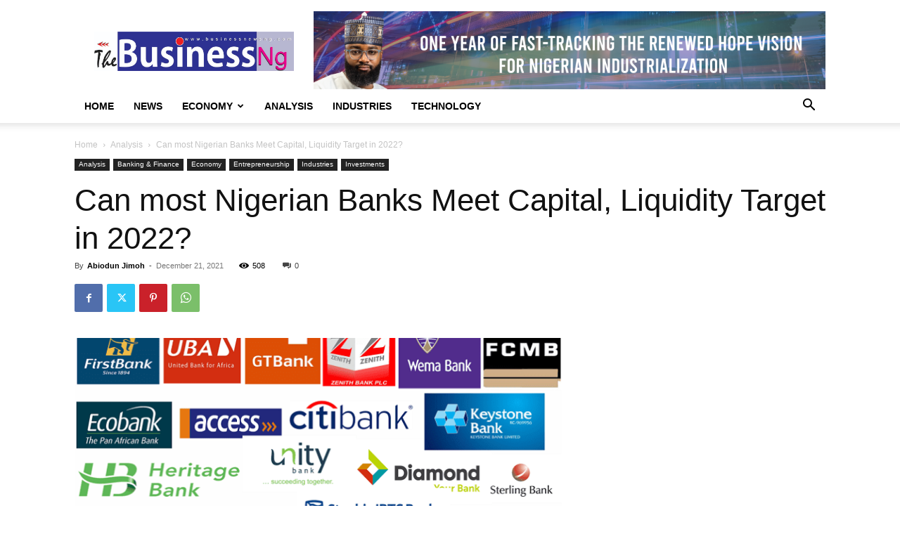

--- FILE ---
content_type: text/html; charset=utf-8
request_url: https://www.google.com/recaptcha/api2/aframe
body_size: 268
content:
<!DOCTYPE HTML><html><head><meta http-equiv="content-type" content="text/html; charset=UTF-8"></head><body><script nonce="gQlyZzyo8YmW7NpDe4O5JQ">/** Anti-fraud and anti-abuse applications only. See google.com/recaptcha */ try{var clients={'sodar':'https://pagead2.googlesyndication.com/pagead/sodar?'};window.addEventListener("message",function(a){try{if(a.source===window.parent){var b=JSON.parse(a.data);var c=clients[b['id']];if(c){var d=document.createElement('img');d.src=c+b['params']+'&rc='+(localStorage.getItem("rc::a")?sessionStorage.getItem("rc::b"):"");window.document.body.appendChild(d);sessionStorage.setItem("rc::e",parseInt(sessionStorage.getItem("rc::e")||0)+1);localStorage.setItem("rc::h",'1769262305538');}}}catch(b){}});window.parent.postMessage("_grecaptcha_ready", "*");}catch(b){}</script></body></html>